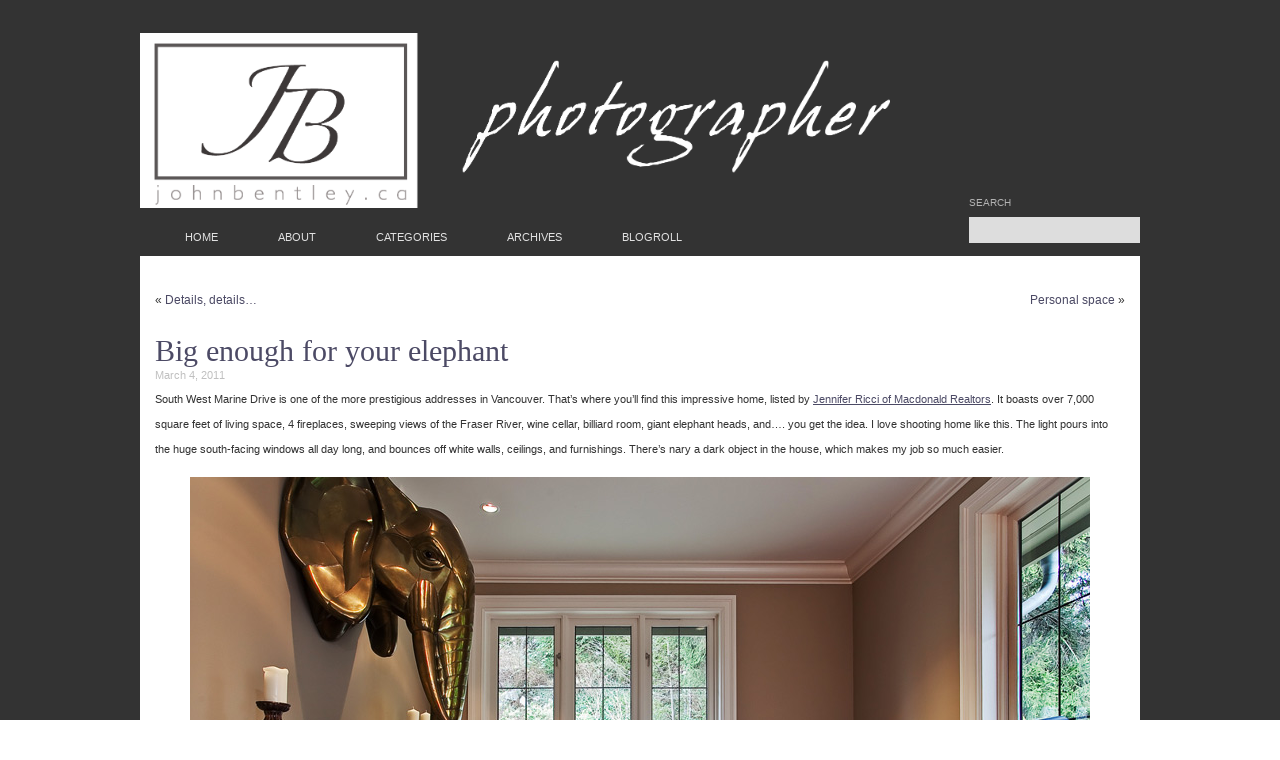

--- FILE ---
content_type: text/html; charset=UTF-8
request_url: https://blog.johnbentley.ca/?p=338
body_size: 8715
content:
<!DOCTYPE html PUBLIC "-//W3C//DTD XHTML 1.0 Transitional//EN" "http://www.w3.org/TR/xhtml1/DTD/xhtml1-transitional.dtd">
<html xmlns="http://www.w3.org/1999/xhtml">
<head>
	<meta http-equiv="Content-Type" content="text/html; charset=UTF-8" />	
	<title>Big enough for your elephant &laquo;  John Bentley</title>
    
    <link rel="alternate" type="application/rss+xml" title="John Bentley" href="https://blog.johnbentley.ca/feed" />
    
    <link rel="stylesheet" type="text/css" href="https://blog.johnbentley.ca/wp-content/themes/tofurious-22/style.css" />
	
	<script type="text/javascript" src="https://blog.johnbentley.ca/wp-content/themes/tofurious-22/js/menu.js"></script>
	<script type="text/javascript" src="https://blog.johnbentley.ca/wp-content/themes/tofurious-22/js/jquery.js"></script>	
	<script type="text/javascript" src="https://blog.johnbentley.ca/wp-content/themes/tofurious-22/js/comment.js"></script>
	<meta name='robots' content='max-image-preview:large' />
	<style>img:is([sizes="auto" i], [sizes^="auto," i]) { contain-intrinsic-size: 3000px 1500px }</style>
	<link rel='dns-prefetch' href='//blog.johnbentley.ca' />
<link rel="alternate" type="application/rss+xml" title="John Bentley &raquo; Big enough for your elephant Comments Feed" href="https://blog.johnbentley.ca/?feed=rss2&#038;p=338" />
<script type="text/javascript">
/* <![CDATA[ */
window._wpemojiSettings = {"baseUrl":"https:\/\/s.w.org\/images\/core\/emoji\/16.0.1\/72x72\/","ext":".png","svgUrl":"https:\/\/s.w.org\/images\/core\/emoji\/16.0.1\/svg\/","svgExt":".svg","source":{"concatemoji":"https:\/\/blog.johnbentley.ca\/wp-includes\/js\/wp-emoji-release.min.js?ver=6.8.3"}};
/*! This file is auto-generated */
!function(s,n){var o,i,e;function c(e){try{var t={supportTests:e,timestamp:(new Date).valueOf()};sessionStorage.setItem(o,JSON.stringify(t))}catch(e){}}function p(e,t,n){e.clearRect(0,0,e.canvas.width,e.canvas.height),e.fillText(t,0,0);var t=new Uint32Array(e.getImageData(0,0,e.canvas.width,e.canvas.height).data),a=(e.clearRect(0,0,e.canvas.width,e.canvas.height),e.fillText(n,0,0),new Uint32Array(e.getImageData(0,0,e.canvas.width,e.canvas.height).data));return t.every(function(e,t){return e===a[t]})}function u(e,t){e.clearRect(0,0,e.canvas.width,e.canvas.height),e.fillText(t,0,0);for(var n=e.getImageData(16,16,1,1),a=0;a<n.data.length;a++)if(0!==n.data[a])return!1;return!0}function f(e,t,n,a){switch(t){case"flag":return n(e,"\ud83c\udff3\ufe0f\u200d\u26a7\ufe0f","\ud83c\udff3\ufe0f\u200b\u26a7\ufe0f")?!1:!n(e,"\ud83c\udde8\ud83c\uddf6","\ud83c\udde8\u200b\ud83c\uddf6")&&!n(e,"\ud83c\udff4\udb40\udc67\udb40\udc62\udb40\udc65\udb40\udc6e\udb40\udc67\udb40\udc7f","\ud83c\udff4\u200b\udb40\udc67\u200b\udb40\udc62\u200b\udb40\udc65\u200b\udb40\udc6e\u200b\udb40\udc67\u200b\udb40\udc7f");case"emoji":return!a(e,"\ud83e\udedf")}return!1}function g(e,t,n,a){var r="undefined"!=typeof WorkerGlobalScope&&self instanceof WorkerGlobalScope?new OffscreenCanvas(300,150):s.createElement("canvas"),o=r.getContext("2d",{willReadFrequently:!0}),i=(o.textBaseline="top",o.font="600 32px Arial",{});return e.forEach(function(e){i[e]=t(o,e,n,a)}),i}function t(e){var t=s.createElement("script");t.src=e,t.defer=!0,s.head.appendChild(t)}"undefined"!=typeof Promise&&(o="wpEmojiSettingsSupports",i=["flag","emoji"],n.supports={everything:!0,everythingExceptFlag:!0},e=new Promise(function(e){s.addEventListener("DOMContentLoaded",e,{once:!0})}),new Promise(function(t){var n=function(){try{var e=JSON.parse(sessionStorage.getItem(o));if("object"==typeof e&&"number"==typeof e.timestamp&&(new Date).valueOf()<e.timestamp+604800&&"object"==typeof e.supportTests)return e.supportTests}catch(e){}return null}();if(!n){if("undefined"!=typeof Worker&&"undefined"!=typeof OffscreenCanvas&&"undefined"!=typeof URL&&URL.createObjectURL&&"undefined"!=typeof Blob)try{var e="postMessage("+g.toString()+"("+[JSON.stringify(i),f.toString(),p.toString(),u.toString()].join(",")+"));",a=new Blob([e],{type:"text/javascript"}),r=new Worker(URL.createObjectURL(a),{name:"wpTestEmojiSupports"});return void(r.onmessage=function(e){c(n=e.data),r.terminate(),t(n)})}catch(e){}c(n=g(i,f,p,u))}t(n)}).then(function(e){for(var t in e)n.supports[t]=e[t],n.supports.everything=n.supports.everything&&n.supports[t],"flag"!==t&&(n.supports.everythingExceptFlag=n.supports.everythingExceptFlag&&n.supports[t]);n.supports.everythingExceptFlag=n.supports.everythingExceptFlag&&!n.supports.flag,n.DOMReady=!1,n.readyCallback=function(){n.DOMReady=!0}}).then(function(){return e}).then(function(){var e;n.supports.everything||(n.readyCallback(),(e=n.source||{}).concatemoji?t(e.concatemoji):e.wpemoji&&e.twemoji&&(t(e.twemoji),t(e.wpemoji)))}))}((window,document),window._wpemojiSettings);
/* ]]> */
</script>
<style id='wp-emoji-styles-inline-css' type='text/css'>

	img.wp-smiley, img.emoji {
		display: inline !important;
		border: none !important;
		box-shadow: none !important;
		height: 1em !important;
		width: 1em !important;
		margin: 0 0.07em !important;
		vertical-align: -0.1em !important;
		background: none !important;
		padding: 0 !important;
	}
</style>
<link rel='stylesheet' id='wp-block-library-css' href='https://blog.johnbentley.ca/wp-includes/css/dist/block-library/style.min.css?ver=6.8.3' type='text/css' media='all' />
<style id='classic-theme-styles-inline-css' type='text/css'>
/*! This file is auto-generated */
.wp-block-button__link{color:#fff;background-color:#32373c;border-radius:9999px;box-shadow:none;text-decoration:none;padding:calc(.667em + 2px) calc(1.333em + 2px);font-size:1.125em}.wp-block-file__button{background:#32373c;color:#fff;text-decoration:none}
</style>
<style id='global-styles-inline-css' type='text/css'>
:root{--wp--preset--aspect-ratio--square: 1;--wp--preset--aspect-ratio--4-3: 4/3;--wp--preset--aspect-ratio--3-4: 3/4;--wp--preset--aspect-ratio--3-2: 3/2;--wp--preset--aspect-ratio--2-3: 2/3;--wp--preset--aspect-ratio--16-9: 16/9;--wp--preset--aspect-ratio--9-16: 9/16;--wp--preset--color--black: #000000;--wp--preset--color--cyan-bluish-gray: #abb8c3;--wp--preset--color--white: #ffffff;--wp--preset--color--pale-pink: #f78da7;--wp--preset--color--vivid-red: #cf2e2e;--wp--preset--color--luminous-vivid-orange: #ff6900;--wp--preset--color--luminous-vivid-amber: #fcb900;--wp--preset--color--light-green-cyan: #7bdcb5;--wp--preset--color--vivid-green-cyan: #00d084;--wp--preset--color--pale-cyan-blue: #8ed1fc;--wp--preset--color--vivid-cyan-blue: #0693e3;--wp--preset--color--vivid-purple: #9b51e0;--wp--preset--gradient--vivid-cyan-blue-to-vivid-purple: linear-gradient(135deg,rgba(6,147,227,1) 0%,rgb(155,81,224) 100%);--wp--preset--gradient--light-green-cyan-to-vivid-green-cyan: linear-gradient(135deg,rgb(122,220,180) 0%,rgb(0,208,130) 100%);--wp--preset--gradient--luminous-vivid-amber-to-luminous-vivid-orange: linear-gradient(135deg,rgba(252,185,0,1) 0%,rgba(255,105,0,1) 100%);--wp--preset--gradient--luminous-vivid-orange-to-vivid-red: linear-gradient(135deg,rgba(255,105,0,1) 0%,rgb(207,46,46) 100%);--wp--preset--gradient--very-light-gray-to-cyan-bluish-gray: linear-gradient(135deg,rgb(238,238,238) 0%,rgb(169,184,195) 100%);--wp--preset--gradient--cool-to-warm-spectrum: linear-gradient(135deg,rgb(74,234,220) 0%,rgb(151,120,209) 20%,rgb(207,42,186) 40%,rgb(238,44,130) 60%,rgb(251,105,98) 80%,rgb(254,248,76) 100%);--wp--preset--gradient--blush-light-purple: linear-gradient(135deg,rgb(255,206,236) 0%,rgb(152,150,240) 100%);--wp--preset--gradient--blush-bordeaux: linear-gradient(135deg,rgb(254,205,165) 0%,rgb(254,45,45) 50%,rgb(107,0,62) 100%);--wp--preset--gradient--luminous-dusk: linear-gradient(135deg,rgb(255,203,112) 0%,rgb(199,81,192) 50%,rgb(65,88,208) 100%);--wp--preset--gradient--pale-ocean: linear-gradient(135deg,rgb(255,245,203) 0%,rgb(182,227,212) 50%,rgb(51,167,181) 100%);--wp--preset--gradient--electric-grass: linear-gradient(135deg,rgb(202,248,128) 0%,rgb(113,206,126) 100%);--wp--preset--gradient--midnight: linear-gradient(135deg,rgb(2,3,129) 0%,rgb(40,116,252) 100%);--wp--preset--font-size--small: 13px;--wp--preset--font-size--medium: 20px;--wp--preset--font-size--large: 36px;--wp--preset--font-size--x-large: 42px;--wp--preset--spacing--20: 0.44rem;--wp--preset--spacing--30: 0.67rem;--wp--preset--spacing--40: 1rem;--wp--preset--spacing--50: 1.5rem;--wp--preset--spacing--60: 2.25rem;--wp--preset--spacing--70: 3.38rem;--wp--preset--spacing--80: 5.06rem;--wp--preset--shadow--natural: 6px 6px 9px rgba(0, 0, 0, 0.2);--wp--preset--shadow--deep: 12px 12px 50px rgba(0, 0, 0, 0.4);--wp--preset--shadow--sharp: 6px 6px 0px rgba(0, 0, 0, 0.2);--wp--preset--shadow--outlined: 6px 6px 0px -3px rgba(255, 255, 255, 1), 6px 6px rgba(0, 0, 0, 1);--wp--preset--shadow--crisp: 6px 6px 0px rgba(0, 0, 0, 1);}:where(.is-layout-flex){gap: 0.5em;}:where(.is-layout-grid){gap: 0.5em;}body .is-layout-flex{display: flex;}.is-layout-flex{flex-wrap: wrap;align-items: center;}.is-layout-flex > :is(*, div){margin: 0;}body .is-layout-grid{display: grid;}.is-layout-grid > :is(*, div){margin: 0;}:where(.wp-block-columns.is-layout-flex){gap: 2em;}:where(.wp-block-columns.is-layout-grid){gap: 2em;}:where(.wp-block-post-template.is-layout-flex){gap: 1.25em;}:where(.wp-block-post-template.is-layout-grid){gap: 1.25em;}.has-black-color{color: var(--wp--preset--color--black) !important;}.has-cyan-bluish-gray-color{color: var(--wp--preset--color--cyan-bluish-gray) !important;}.has-white-color{color: var(--wp--preset--color--white) !important;}.has-pale-pink-color{color: var(--wp--preset--color--pale-pink) !important;}.has-vivid-red-color{color: var(--wp--preset--color--vivid-red) !important;}.has-luminous-vivid-orange-color{color: var(--wp--preset--color--luminous-vivid-orange) !important;}.has-luminous-vivid-amber-color{color: var(--wp--preset--color--luminous-vivid-amber) !important;}.has-light-green-cyan-color{color: var(--wp--preset--color--light-green-cyan) !important;}.has-vivid-green-cyan-color{color: var(--wp--preset--color--vivid-green-cyan) !important;}.has-pale-cyan-blue-color{color: var(--wp--preset--color--pale-cyan-blue) !important;}.has-vivid-cyan-blue-color{color: var(--wp--preset--color--vivid-cyan-blue) !important;}.has-vivid-purple-color{color: var(--wp--preset--color--vivid-purple) !important;}.has-black-background-color{background-color: var(--wp--preset--color--black) !important;}.has-cyan-bluish-gray-background-color{background-color: var(--wp--preset--color--cyan-bluish-gray) !important;}.has-white-background-color{background-color: var(--wp--preset--color--white) !important;}.has-pale-pink-background-color{background-color: var(--wp--preset--color--pale-pink) !important;}.has-vivid-red-background-color{background-color: var(--wp--preset--color--vivid-red) !important;}.has-luminous-vivid-orange-background-color{background-color: var(--wp--preset--color--luminous-vivid-orange) !important;}.has-luminous-vivid-amber-background-color{background-color: var(--wp--preset--color--luminous-vivid-amber) !important;}.has-light-green-cyan-background-color{background-color: var(--wp--preset--color--light-green-cyan) !important;}.has-vivid-green-cyan-background-color{background-color: var(--wp--preset--color--vivid-green-cyan) !important;}.has-pale-cyan-blue-background-color{background-color: var(--wp--preset--color--pale-cyan-blue) !important;}.has-vivid-cyan-blue-background-color{background-color: var(--wp--preset--color--vivid-cyan-blue) !important;}.has-vivid-purple-background-color{background-color: var(--wp--preset--color--vivid-purple) !important;}.has-black-border-color{border-color: var(--wp--preset--color--black) !important;}.has-cyan-bluish-gray-border-color{border-color: var(--wp--preset--color--cyan-bluish-gray) !important;}.has-white-border-color{border-color: var(--wp--preset--color--white) !important;}.has-pale-pink-border-color{border-color: var(--wp--preset--color--pale-pink) !important;}.has-vivid-red-border-color{border-color: var(--wp--preset--color--vivid-red) !important;}.has-luminous-vivid-orange-border-color{border-color: var(--wp--preset--color--luminous-vivid-orange) !important;}.has-luminous-vivid-amber-border-color{border-color: var(--wp--preset--color--luminous-vivid-amber) !important;}.has-light-green-cyan-border-color{border-color: var(--wp--preset--color--light-green-cyan) !important;}.has-vivid-green-cyan-border-color{border-color: var(--wp--preset--color--vivid-green-cyan) !important;}.has-pale-cyan-blue-border-color{border-color: var(--wp--preset--color--pale-cyan-blue) !important;}.has-vivid-cyan-blue-border-color{border-color: var(--wp--preset--color--vivid-cyan-blue) !important;}.has-vivid-purple-border-color{border-color: var(--wp--preset--color--vivid-purple) !important;}.has-vivid-cyan-blue-to-vivid-purple-gradient-background{background: var(--wp--preset--gradient--vivid-cyan-blue-to-vivid-purple) !important;}.has-light-green-cyan-to-vivid-green-cyan-gradient-background{background: var(--wp--preset--gradient--light-green-cyan-to-vivid-green-cyan) !important;}.has-luminous-vivid-amber-to-luminous-vivid-orange-gradient-background{background: var(--wp--preset--gradient--luminous-vivid-amber-to-luminous-vivid-orange) !important;}.has-luminous-vivid-orange-to-vivid-red-gradient-background{background: var(--wp--preset--gradient--luminous-vivid-orange-to-vivid-red) !important;}.has-very-light-gray-to-cyan-bluish-gray-gradient-background{background: var(--wp--preset--gradient--very-light-gray-to-cyan-bluish-gray) !important;}.has-cool-to-warm-spectrum-gradient-background{background: var(--wp--preset--gradient--cool-to-warm-spectrum) !important;}.has-blush-light-purple-gradient-background{background: var(--wp--preset--gradient--blush-light-purple) !important;}.has-blush-bordeaux-gradient-background{background: var(--wp--preset--gradient--blush-bordeaux) !important;}.has-luminous-dusk-gradient-background{background: var(--wp--preset--gradient--luminous-dusk) !important;}.has-pale-ocean-gradient-background{background: var(--wp--preset--gradient--pale-ocean) !important;}.has-electric-grass-gradient-background{background: var(--wp--preset--gradient--electric-grass) !important;}.has-midnight-gradient-background{background: var(--wp--preset--gradient--midnight) !important;}.has-small-font-size{font-size: var(--wp--preset--font-size--small) !important;}.has-medium-font-size{font-size: var(--wp--preset--font-size--medium) !important;}.has-large-font-size{font-size: var(--wp--preset--font-size--large) !important;}.has-x-large-font-size{font-size: var(--wp--preset--font-size--x-large) !important;}
:where(.wp-block-post-template.is-layout-flex){gap: 1.25em;}:where(.wp-block-post-template.is-layout-grid){gap: 1.25em;}
:where(.wp-block-columns.is-layout-flex){gap: 2em;}:where(.wp-block-columns.is-layout-grid){gap: 2em;}
:root :where(.wp-block-pullquote){font-size: 1.5em;line-height: 1.6;}
</style>
<link rel='stylesheet' id='twenty20-css' href='https://blog.johnbentley.ca/wp-content/plugins/twenty20/assets/css/twenty20.css?ver=2.0.4' type='text/css' media='all' />
<script type="text/javascript" src="https://blog.johnbentley.ca/wp-includes/js/jquery/jquery.min.js?ver=3.7.1" id="jquery-core-js"></script>
<script type="text/javascript" src="https://blog.johnbentley.ca/wp-includes/js/jquery/jquery-migrate.min.js?ver=3.4.1" id="jquery-migrate-js"></script>
<link rel="https://api.w.org/" href="https://blog.johnbentley.ca/index.php?rest_route=/" /><link rel="alternate" title="JSON" type="application/json" href="https://blog.johnbentley.ca/index.php?rest_route=/wp/v2/posts/338" /><link rel="EditURI" type="application/rsd+xml" title="RSD" href="https://blog.johnbentley.ca/xmlrpc.php?rsd" />
<meta name="generator" content="WordPress 6.8.3" />
<link rel="canonical" href="https://blog.johnbentley.ca/?p=338" />
<link rel='shortlink' href='https://blog.johnbentley.ca/?p=338' />
<link rel="alternate" title="oEmbed (JSON)" type="application/json+oembed" href="https://blog.johnbentley.ca/index.php?rest_route=%2Foembed%2F1.0%2Fembed&#038;url=https%3A%2F%2Fblog.johnbentley.ca%2F%3Fp%3D338" />
<link rel="alternate" title="oEmbed (XML)" type="text/xml+oembed" href="https://blog.johnbentley.ca/index.php?rest_route=%2Foembed%2F1.0%2Fembed&#038;url=https%3A%2F%2Fblog.johnbentley.ca%2F%3Fp%3D338&#038;format=xml" />
</head>
<body>
<!--main container-->
<div id="main">
	<!--header-->
	<div id="header">

		<div id="logo">
			<a href="https://blog.johnbentley.ca/">
				<img alt="logo" class="" src="/logo/logo-big-white.png" width="750" />
			</a>
		</div>

		<ul id="menu">
			<li><a href="https://blog.johnbentley.ca/">HOME</a></li>			
			<li class="page_item page-item-2"><a href="https://blog.johnbentley.ca/?page_id=2">About</a></li>
			<li>
				<a href="#">CATEGORIES</a>
				<ul>
						<li class="cat-item cat-item-5"><a href="https://blog.johnbentley.ca/?cat=5">Acreage</a>
</li>
	<li class="cat-item cat-item-18"><a href="https://blog.johnbentley.ca/?cat=18">Aerial Photography</a>
</li>
	<li class="cat-item cat-item-6"><a href="https://blog.johnbentley.ca/?cat=6">Architecture</a>
</li>
	<li class="cat-item cat-item-29"><a href="https://blog.johnbentley.ca/?cat=29">Behind the scenes</a>
</li>
	<li class="cat-item cat-item-42"><a href="https://blog.johnbentley.ca/?cat=42">Clive Benjafield</a>
</li>
	<li class="cat-item cat-item-16"><a href="https://blog.johnbentley.ca/?cat=16">Coal Harbour</a>
</li>
	<li class="cat-item cat-item-34"><a href="https://blog.johnbentley.ca/?cat=34">Craig Rushton</a>
</li>
	<li class="cat-item cat-item-53"><a href="https://blog.johnbentley.ca/?cat=53">Darlene Dunnett</a>
</li>
	<li class="cat-item cat-item-25"><a href="https://blog.johnbentley.ca/?cat=25">Details</a>
</li>
	<li class="cat-item cat-item-43"><a href="https://blog.johnbentley.ca/?cat=43">Dodi Thorhaug</a>
</li>
	<li class="cat-item cat-item-58"><a href="https://blog.johnbentley.ca/?cat=58">East Vancouver</a>
</li>
	<li class="cat-item cat-item-35"><a href="https://blog.johnbentley.ca/?cat=35">Eric Christiansen</a>
</li>
	<li class="cat-item cat-item-4"><a href="https://blog.johnbentley.ca/?cat=4">Exteriors</a>
</li>
	<li class="cat-item cat-item-13"><a href="https://blog.johnbentley.ca/?cat=13">False Creek and Yaletown</a>
</li>
	<li class="cat-item cat-item-26"><a href="https://blog.johnbentley.ca/?cat=26">Gastown</a>
</li>
	<li class="cat-item cat-item-11"><a href="https://blog.johnbentley.ca/?cat=11">Heritage</a>
</li>
	<li class="cat-item cat-item-3"><a href="https://blog.johnbentley.ca/?cat=3">Interior Design</a>
</li>
	<li class="cat-item cat-item-33"><a href="https://blog.johnbentley.ca/?cat=33">John Jennings</a>
</li>
	<li class="cat-item cat-item-37"><a href="https://blog.johnbentley.ca/?cat=37">Judith Matheson</a>
</li>
	<li class="cat-item cat-item-30"><a href="https://blog.johnbentley.ca/?cat=30">Keith Roy</a>
</li>
	<li class="cat-item cat-item-22"><a href="https://blog.johnbentley.ca/?cat=22">Kitchens and Bathrooms</a>
</li>
	<li class="cat-item cat-item-38"><a href="https://blog.johnbentley.ca/?cat=38">Lorne Goldman</a>
</li>
	<li class="cat-item cat-item-10"><a href="https://blog.johnbentley.ca/?cat=10">Luxury living</a>
</li>
	<li class="cat-item cat-item-31"><a href="https://blog.johnbentley.ca/?cat=31">Mike Stewart</a>
</li>
	<li class="cat-item cat-item-7"><a href="https://blog.johnbentley.ca/?cat=7">Miscellaneous</a>
</li>
	<li class="cat-item cat-item-39"><a href="https://blog.johnbentley.ca/?cat=39">Monique Badun</a>
</li>
	<li class="cat-item cat-item-15"><a href="https://blog.johnbentley.ca/?cat=15">North Shore</a>
</li>
	<li class="cat-item cat-item-32"><a href="https://blog.johnbentley.ca/?cat=32">Occupy Design</a>
</li>
	<li class="cat-item cat-item-27"><a href="https://blog.johnbentley.ca/?cat=27">Offices</a>
</li>
	<li class="cat-item cat-item-9"><a href="https://blog.johnbentley.ca/?cat=9">Photography tips</a>
</li>
	<li class="cat-item cat-item-50"><a href="https://blog.johnbentley.ca/?cat=50">Product shots</a>
</li>
	<li class="cat-item cat-item-67"><a href="https://blog.johnbentley.ca/?cat=67">Publications</a>
</li>
	<li class="cat-item cat-item-23"><a href="https://blog.johnbentley.ca/?cat=23">Real Estate Developments</a>
</li>
	<li class="cat-item cat-item-28"><a href="https://blog.johnbentley.ca/?cat=28">Realtors</a>
</li>
	<li class="cat-item cat-item-56"><a href="https://blog.johnbentley.ca/?cat=56">Renovations</a>
</li>
	<li class="cat-item cat-item-19"><a href="https://blog.johnbentley.ca/?cat=19">Resorts and Hotels</a>
</li>
	<li class="cat-item cat-item-20"><a href="https://blog.johnbentley.ca/?cat=20">Richmond</a>
</li>
	<li class="cat-item cat-item-51"><a href="https://blog.johnbentley.ca/?cat=51">St. Geneve</a>
</li>
	<li class="cat-item cat-item-21"><a href="https://blog.johnbentley.ca/?cat=21">Staging</a>
</li>
	<li class="cat-item cat-item-41"><a href="https://blog.johnbentley.ca/?cat=41">Steve Mitchell</a>
</li>
	<li class="cat-item cat-item-40"><a href="https://blog.johnbentley.ca/?cat=40">Su-Marie Baird</a>
</li>
	<li class="cat-item cat-item-8"><a href="https://blog.johnbentley.ca/?cat=8">Technology</a>
</li>
	<li class="cat-item cat-item-24"><a href="https://blog.johnbentley.ca/?cat=24">Travel</a>
</li>
	<li class="cat-item cat-item-1"><a href="https://blog.johnbentley.ca/?cat=1">Uncategorized</a>
</li>
	<li class="cat-item cat-item-17"><a href="https://blog.johnbentley.ca/?cat=17">Views</a>
</li>
	<li class="cat-item cat-item-12"><a href="https://blog.johnbentley.ca/?cat=12">West end</a>
</li>
	<li class="cat-item cat-item-14"><a href="https://blog.johnbentley.ca/?cat=14">West Side</a>
</li>
	<li class="cat-item cat-item-55"><a href="https://blog.johnbentley.ca/?cat=55">White Rock</a>
</li>
				</ul>
			</li>
			<li><a href="#">ARCHIVES</a>
				<ul>
						<li><a href='https://blog.johnbentley.ca/?m=202011'>November 2020</a></li>
	<li><a href='https://blog.johnbentley.ca/?m=202010'>October 2020</a></li>
	<li><a href='https://blog.johnbentley.ca/?m=202007'>July 2020</a></li>
	<li><a href='https://blog.johnbentley.ca/?m=202006'>June 2020</a></li>
	<li><a href='https://blog.johnbentley.ca/?m=202005'>May 2020</a></li>
	<li><a href='https://blog.johnbentley.ca/?m=201607'>July 2016</a></li>
	<li><a href='https://blog.johnbentley.ca/?m=201602'>February 2016</a></li>
	<li><a href='https://blog.johnbentley.ca/?m=201512'>December 2015</a></li>
	<li><a href='https://blog.johnbentley.ca/?m=201511'>November 2015</a></li>
	<li><a href='https://blog.johnbentley.ca/?m=201510'>October 2015</a></li>
	<li><a href='https://blog.johnbentley.ca/?m=201509'>September 2015</a></li>
	<li><a href='https://blog.johnbentley.ca/?m=201508'>August 2015</a></li>
	<li><a href='https://blog.johnbentley.ca/?m=201507'>July 2015</a></li>
	<li><a href='https://blog.johnbentley.ca/?m=201505'>May 2015</a></li>
	<li><a href='https://blog.johnbentley.ca/?m=201504'>April 2015</a></li>
	<li><a href='https://blog.johnbentley.ca/?m=201502'>February 2015</a></li>
	<li><a href='https://blog.johnbentley.ca/?m=201412'>December 2014</a></li>
	<li><a href='https://blog.johnbentley.ca/?m=201411'>November 2014</a></li>
	<li><a href='https://blog.johnbentley.ca/?m=201410'>October 2014</a></li>
	<li><a href='https://blog.johnbentley.ca/?m=201409'>September 2014</a></li>
	<li><a href='https://blog.johnbentley.ca/?m=201408'>August 2014</a></li>
	<li><a href='https://blog.johnbentley.ca/?m=201407'>July 2014</a></li>
	<li><a href='https://blog.johnbentley.ca/?m=201406'>June 2014</a></li>
	<li><a href='https://blog.johnbentley.ca/?m=201405'>May 2014</a></li>
	<li><a href='https://blog.johnbentley.ca/?m=201404'>April 2014</a></li>
	<li><a href='https://blog.johnbentley.ca/?m=201403'>March 2014</a></li>
	<li><a href='https://blog.johnbentley.ca/?m=201402'>February 2014</a></li>
	<li><a href='https://blog.johnbentley.ca/?m=201401'>January 2014</a></li>
	<li><a href='https://blog.johnbentley.ca/?m=201312'>December 2013</a></li>
	<li><a href='https://blog.johnbentley.ca/?m=201311'>November 2013</a></li>
	<li><a href='https://blog.johnbentley.ca/?m=201310'>October 2013</a></li>
	<li><a href='https://blog.johnbentley.ca/?m=201309'>September 2013</a></li>
	<li><a href='https://blog.johnbentley.ca/?m=201308'>August 2013</a></li>
	<li><a href='https://blog.johnbentley.ca/?m=201307'>July 2013</a></li>
	<li><a href='https://blog.johnbentley.ca/?m=201306'>June 2013</a></li>
	<li><a href='https://blog.johnbentley.ca/?m=201305'>May 2013</a></li>
	<li><a href='https://blog.johnbentley.ca/?m=201304'>April 2013</a></li>
	<li><a href='https://blog.johnbentley.ca/?m=201303'>March 2013</a></li>
	<li><a href='https://blog.johnbentley.ca/?m=201302'>February 2013</a></li>
	<li><a href='https://blog.johnbentley.ca/?m=201301'>January 2013</a></li>
	<li><a href='https://blog.johnbentley.ca/?m=201212'>December 2012</a></li>
	<li><a href='https://blog.johnbentley.ca/?m=201211'>November 2012</a></li>
	<li><a href='https://blog.johnbentley.ca/?m=201210'>October 2012</a></li>
	<li><a href='https://blog.johnbentley.ca/?m=201209'>September 2012</a></li>
	<li><a href='https://blog.johnbentley.ca/?m=201208'>August 2012</a></li>
	<li><a href='https://blog.johnbentley.ca/?m=201207'>July 2012</a></li>
	<li><a href='https://blog.johnbentley.ca/?m=201206'>June 2012</a></li>
	<li><a href='https://blog.johnbentley.ca/?m=201205'>May 2012</a></li>
	<li><a href='https://blog.johnbentley.ca/?m=201204'>April 2012</a></li>
	<li><a href='https://blog.johnbentley.ca/?m=201203'>March 2012</a></li>
	<li><a href='https://blog.johnbentley.ca/?m=201202'>February 2012</a></li>
	<li><a href='https://blog.johnbentley.ca/?m=201201'>January 2012</a></li>
	<li><a href='https://blog.johnbentley.ca/?m=201112'>December 2011</a></li>
	<li><a href='https://blog.johnbentley.ca/?m=201111'>November 2011</a></li>
	<li><a href='https://blog.johnbentley.ca/?m=201110'>October 2011</a></li>
	<li><a href='https://blog.johnbentley.ca/?m=201109'>September 2011</a></li>
	<li><a href='https://blog.johnbentley.ca/?m=201108'>August 2011</a></li>
	<li><a href='https://blog.johnbentley.ca/?m=201107'>July 2011</a></li>
	<li><a href='https://blog.johnbentley.ca/?m=201106'>June 2011</a></li>
	<li><a href='https://blog.johnbentley.ca/?m=201105'>May 2011</a></li>
	<li><a href='https://blog.johnbentley.ca/?m=201104'>April 2011</a></li>
	<li><a href='https://blog.johnbentley.ca/?m=201103'>March 2011</a></li>
	<li><a href='https://blog.johnbentley.ca/?m=201102'>February 2011</a></li>
	<li><a href='https://blog.johnbentley.ca/?m=201101'>January 2011</a></li>
	<li><a href='https://blog.johnbentley.ca/?m=201012'>December 2010</a></li>
	<li><a href='https://blog.johnbentley.ca/?m=201011'>November 2010</a></li>
	<li><a href='https://blog.johnbentley.ca/?m=201010'>October 2010</a></li>
				</ul>
			</li>
			<li>
				<a href="#">BLOGROLL</a>
				<ul>
					<li><a href="http://www.bentleyimages.com" title="Affordable, high quality real estate photography in the Greater Vancouver area">Bentley Images</a></li>
<li><a href="http://www.facebook.com/BentleyImages" title="Follow me on Facebook!">Facebook</a></li>
<li><a href="http://www.johnbentley.ca" title="Interiors and Architectural Photography">John Bentley Photography</a></li>
				</ul>
			</li>
		</ul>   

		
		
		<div class="search">	
			 		<form method="get" id="searchform" action="https://blog.johnbentley.ca/">
    <fieldset>
        <label for="s">search</label>
            <span>
                <input type="text" value="" name="s" id="s" />
            </span>
        <input type="submit" value="Search" style="display: none;" />
    </fieldset>    
</form>
		</div>

	</div>
	<div id="content">

	
		<div class="navigation">
			<div class="alignleft">&laquo; <a href="https://blog.johnbentley.ca/?p=327" rel="prev">Details, details&#8230;</a></div>
			<div class="alignright"><a href="https://blog.johnbentley.ca/?p=353" rel="next">Personal space</a> &raquo;</div>
		</div>

		<div class="post-338 post type-post status-publish format-standard hentry category-luxury-living category-west-side" id="post-338">
			
            <div class="title">
					<h2><a href="https://blog.johnbentley.ca/?p=338">Big enough for your elephant</a></h2>
					<span>March 4, 2011</span>
				</div>
                    
				<!-- entry start -->
				<div class="entry">
                	<p>South West Marine Drive is one of the more prestigious addresses in Vancouver. That&#8217;s where you&#8217;ll find this impressive home, listed by <a href="http://jenniferricci.ca/mylistings.html#2604-MARINE-Drive-Southwest-Vancouver-mylistings-17747533.property">Jennifer Ricci of Macdonald Realtors</a>. It boasts over 7,000 square feet of living space, 4 fireplaces, sweeping views of the Fraser River, wine cellar, billiard room, giant elephant heads, and&#8230;. you get the idea. I love shooting home like this. The light pours into the huge south-facing windows all day long, and bounces off white walls, ceilings, and furnishings. There&#8217;s nary a dark object in the house, which makes my job so much easier.<br />
<a href="https://blog.johnbentley.ca/wp-content/uploads/2011/03/IMG_9502.jpg"><img fetchpriority="high" decoding="async" src="https://blog.johnbentley.ca/wp-content/uploads/2011/03/IMG_9502.jpg" alt="" title="IMG_9502" width="900" height="600" class="aligncenter size-full wp-image-344" srcset="https://blog.johnbentley.ca/wp-content/uploads/2011/03/IMG_9502.jpg 900w, https://blog.johnbentley.ca/wp-content/uploads/2011/03/IMG_9502-300x200.jpg 300w" sizes="(max-width: 900px) 100vw, 900px" /></a><a href="https://blog.johnbentley.ca/wp-content/uploads/2011/03/IMG_9430_1_fused.jpg"><img decoding="async" src="https://blog.johnbentley.ca/wp-content/uploads/2011/03/IMG_9430_1_fused.jpg" alt="" title="IMG_9430_1_fused" width="900" height="600" class="aligncenter size-full wp-image-339" srcset="https://blog.johnbentley.ca/wp-content/uploads/2011/03/IMG_9430_1_fused.jpg 900w, https://blog.johnbentley.ca/wp-content/uploads/2011/03/IMG_9430_1_fused-300x200.jpg 300w" sizes="(max-width: 900px) 100vw, 900px" /></a><a href="https://blog.johnbentley.ca/wp-content/uploads/2011/03/IMG_9447.jpg"><img decoding="async" src="https://blog.johnbentley.ca/wp-content/uploads/2011/03/IMG_9447.jpg" alt="" title="IMG_9447" width="900" height="600" class="aligncenter size-full wp-image-340" srcset="https://blog.johnbentley.ca/wp-content/uploads/2011/03/IMG_9447.jpg 900w, https://blog.johnbentley.ca/wp-content/uploads/2011/03/IMG_9447-300x200.jpg 300w" sizes="(max-width: 900px) 100vw, 900px" /></a><a href="https://blog.johnbentley.ca/wp-content/uploads/2011/03/IMG_9456_7_fused.jpg"><img loading="lazy" decoding="async" src="https://blog.johnbentley.ca/wp-content/uploads/2011/03/IMG_9456_7_fused.jpg" alt="" title="IMG_9456_7_fused" width="900" height="600" class="aligncenter size-full wp-image-341" srcset="https://blog.johnbentley.ca/wp-content/uploads/2011/03/IMG_9456_7_fused.jpg 900w, https://blog.johnbentley.ca/wp-content/uploads/2011/03/IMG_9456_7_fused-300x200.jpg 300w" sizes="auto, (max-width: 900px) 100vw, 900px" /></a><a href="https://blog.johnbentley.ca/wp-content/uploads/2011/03/IMG_9460_2_5_fused.jpg"><img loading="lazy" decoding="async" src="https://blog.johnbentley.ca/wp-content/uploads/2011/03/IMG_9460_2_5_fused.jpg" alt="" title="IMG_9460_2_5_fused" width="900" height="600" class="aligncenter size-full wp-image-342" srcset="https://blog.johnbentley.ca/wp-content/uploads/2011/03/IMG_9460_2_5_fused.jpg 900w, https://blog.johnbentley.ca/wp-content/uploads/2011/03/IMG_9460_2_5_fused-300x200.jpg 300w" sizes="auto, (max-width: 900px) 100vw, 900px" /></a><a href="https://blog.johnbentley.ca/wp-content/uploads/2011/03/IMG_9481_3_fused.jpg"><img loading="lazy" decoding="async" src="https://blog.johnbentley.ca/wp-content/uploads/2011/03/IMG_9481_3_fused.jpg" alt="" title="IMG_9481_3_fused" width="900" height="600" class="aligncenter size-full wp-image-343" srcset="https://blog.johnbentley.ca/wp-content/uploads/2011/03/IMG_9481_3_fused.jpg 900w, https://blog.johnbentley.ca/wp-content/uploads/2011/03/IMG_9481_3_fused-300x200.jpg 300w" sizes="auto, (max-width: 900px) 100vw, 900px" /></a><a href="https://blog.johnbentley.ca/wp-content/uploads/2011/03/IMG_9512.jpg"><img loading="lazy" decoding="async" src="https://blog.johnbentley.ca/wp-content/uploads/2011/03/IMG_9512.jpg" alt="" title="IMG_9512" width="900" height="600" class="aligncenter size-full wp-image-345" srcset="https://blog.johnbentley.ca/wp-content/uploads/2011/03/IMG_9512.jpg 900w, https://blog.johnbentley.ca/wp-content/uploads/2011/03/IMG_9512-300x200.jpg 300w" sizes="auto, (max-width: 900px) 100vw, 900px" /></a><a href="https://blog.johnbentley.ca/wp-content/uploads/2011/03/IMG_9515_7_8_fused.jpg"><img loading="lazy" decoding="async" src="https://blog.johnbentley.ca/wp-content/uploads/2011/03/IMG_9515_7_8_fused.jpg" alt="" title="IMG_9515_7_8_fused" width="900" height="600" class="aligncenter size-full wp-image-346" srcset="https://blog.johnbentley.ca/wp-content/uploads/2011/03/IMG_9515_7_8_fused.jpg 900w, https://blog.johnbentley.ca/wp-content/uploads/2011/03/IMG_9515_7_8_fused-300x200.jpg 300w" sizes="auto, (max-width: 900px) 100vw, 900px" /></a></p>
				</div>
                <!-- entry end -->
                
                <p class="postmetadata center">
					 Posted in <a href="https://blog.johnbentley.ca/?cat=10" rel="category">Luxury living</a>, <a href="https://blog.johnbentley.ca/?cat=14" rel="category">West Side</a> |   
					<a href="https://blog.johnbentley.ca/?p=338#comments">1 Comment &#187;</a>				</p>
		</div>

	<div class="comments">
		
<!-- You can start editing here. -->


			<!-- If comments are open, but there are no comments. -->

	 


<div id="respond">

<h3>Leave a Reply</h3>

<div class="cancel-comment-reply">
	<small><a rel="nofollow" id="cancel-comment-reply-link" href="/?p=338#respond" style="display:none;">Click here to cancel reply.</a></small>
</div>


<form action="https://blog.johnbentley.ca/wp-comments-post.php" method="post" id="commentform">


<p><input type="text" name="author" id="author" value="" size="22" tabindex="1" aria-required='true' />
<label for="author"><small>Name (required)</small></label></p>

<p><input type="text" name="email" id="email" value="" size="22" tabindex="2" aria-required='true' />
<label for="email"><small>Mail (will not be published) (required)</small></label></p>

<p><input type="text" name="url" id="url" value="" size="22" tabindex="3" />
<label for="url"><small>Website</small></label></p>


<!--<p><small><strong>XHTML:</strong> You can use these tags: <code>&lt;a href=&quot;&quot; title=&quot;&quot;&gt; &lt;abbr title=&quot;&quot;&gt; &lt;acronym title=&quot;&quot;&gt; &lt;b&gt; &lt;blockquote cite=&quot;&quot;&gt; &lt;cite&gt; &lt;code&gt; &lt;del datetime=&quot;&quot;&gt; &lt;em&gt; &lt;i&gt; &lt;q cite=&quot;&quot;&gt; &lt;s&gt; &lt;strike&gt; &lt;strong&gt; </code></small></p>-->

<p><textarea name="comment" id="comment" cols="100%" rows="10" tabindex="4"></textarea></p>

<p><input name="submit" type="submit" id="submit" tabindex="5" value="Submit Comment" />
<input type='hidden' name='comment_post_ID' value='338' id='comment_post_ID' />
<input type='hidden' name='comment_parent' id='comment_parent' value='0' />
</p>

</form>

</div>

	</div>

	
	</div>

<!--footer-->
	<div id="footer">
		<p>
        	 John Bentley 604-765-1843  <a href="mailto:info@johnbentley.ca">info@johnbentley.ca</a>
        </p>
	</div>	
</div>
	<script type="text/javascript" src="https://blog.johnbentley.ca/wp-content/plugins/twenty20/assets/js/jquery.event.move.js?ver=2.0.4" id="twenty20-eventmove-js"></script>
<script type="text/javascript" src="https://blog.johnbentley.ca/wp-content/plugins/twenty20/assets/js/jquery.twenty20.js?ver=2.0.4" id="twenty20-js"></script>
<script type="text/javascript" id="twenty20-js-after">
/* <![CDATA[ */
    jQuery(function($) {
      // Re-init any uninitialized containers
      function checkUninitialized() {
        $(".twentytwenty-container:not([data-twenty20-init])").each(function() {
          var $container = $(this);
          if($container.find("img").length === 2) {
            $container.trigger("twenty20-init");
          }
        });
      }
      
      // Check periodically for the first few seconds
      var checkInterval = setInterval(checkUninitialized, 500);
      setTimeout(function() {
        clearInterval(checkInterval);
      }, 5000);
    });
  
/* ]]> */
</script>
    
</body>
</html>


--- FILE ---
content_type: text/css
request_url: https://blog.johnbentley.ca/wp-content/themes/tofurious-22/style.css
body_size: 6572
content:
/*
Theme Name: Tofurious Soft Tofu
Theme URI: http://www.tofurious.com
Description: A simple photographer's blog theme by <a href="http://www.tofurious.com">Tofurious</a>
Version: 2.1
Author: Lawrence Chan
Author URI: http://furiousphotographers.com/
Tags: single column, simple, wide

	Soft Tofu 
	 http://www.tofurious.com

	This theme was developed by Lawrence Chan 
	<a href="http://twitter.com/tofurious">@tofurious</a>
	because a friend asked him to
*/

/*BACKGROUND IMAGE************/
body {
	background: url('images/bg.jpg') repeat; 
	font: 11px Verdana, Geneva, sans-serif; /*ENTRY FONTS*/
	color:#333; /*OVERALL TEXT COLOR*/
}


/*LINK STYLES****************/
a {
	text-decoration:underline;
	color:#4c4a65;
}
a:hover {text-decoration:none;}


/*LOGO IMAGE*****************/
#logo {
	height:100%;
	width:750px;
	margin-bottom: 15px;
	background:#333;	
}


/*MENU COLORS****************/
#menu {
	background:#333;
}

#menu li a {
	font:11px Arial, Helvetica, sans-serif; /*MENU FONT STYLES*/
	text-transform: uppercase;
	color:#e1e1e1;	/*MENU FONT COLOR*/
}

#menu li a:hover {
	color:#fff; /*MENU FONT COLOR WHEN HOVERING*/
} 


/*BANNER COLORS*************/
#banner {
height: 100%; /*BANNER HEIGHT in case you want to change it*/
overflow: hidden;
}


/*POSTS*******************/
.title {
	margin-top: 20px;
}
	/*POST TITLE FONT STYLE**/
.ti, .title h2 {
	margin:0;
	font-size:30px;
	font-family: Georgia, "Times New Roman", Times, serif;
	font-weight:normal;
	line-height:25px;
	color:#2b2b2b;
}
h2 {
	margin:0;
	font-size:30px;
	font-family: Georgia, "Times New Roman", Times, serif;
	font-weight:normal;
	line-height:25px;
	color:#2b2b2b;	
}
h3 {
	margin:0;
	font-size:20px;
	font-family: Georgia, "Times New Roman", Times, serif;
	font-weight:normal;
	line-height:25px;
	color:#2b2b2b;
}
	/*DATE AND CATEGORY FONT STYLES*/
.title span a, .title span {
	color:#c0c0c0;
	font-size:11px;
	font-weight:normal;
	line-height:24px;
}


/* NEXT / PREVIOUS PAGE navigation*/
.navigation {
	text-align: center;
	margin-top: 10px;
	margin-bottom: 10px;
	font-size: 12px;
	font-family: Verdana, Geneva, sans-serif;	
	width: 100%;
	background: #fff;
	padding: 10px 0px;
	height: 15px;
}
.navigation a {text-decoration:none;}
.navigation a:hover {text-decoration:underline;}

.navbg {background: #fff;}

/*FOOTER LINKS*/
#footer {
	padding:8px 0 0;
	width:100%;
	font:10px/25px Verdana, Arial, Helvetica, sans-serif;
	color:#b2b2b2;
	text-align:center;
}
#footer p {margin:0;}
#footer a, #footer a:hover, #footer a:visited {
	text-decoration: none;
	color: #b2b2b2;
}


.alignleft {float: left;}
.alignright {float: right;}

.clear {clear: both;}




body {
	margin:0;		
}
img {border-style:none;}
input,
textarea,
select{
	font:100% arial,sans-serif;
	vertical-align:middle;
}
form,fieldset{
	margin:0;
	padding:0;
	border-style:none;
}
/*main container*/
#main {
	margin:0 auto;
	width: 1000px;
	padding:33px 0 20px;
}
/*header*/
#header {
/*	border: 1px solid red;*/
	position: relative;
}

#header img {display:block;}
#menu {
	list-style:none;
	margin:0;
	padding:0 0 0px 15px;	
	height:1%;
}
#menu:after {
	content:" ";
	display:block;
	clear:both;
}
#menu li {
	padding:8px 30px 0px 30px;
	float:left;
}
#menu li a {
	height:25px;
	float:left;
	text-align:center;
	text-decoration:none;
}
#menu li.hover a,
#menu li:hover a,
#menu li.hover,
#menu li:hover {
	position: relative;
}
#menu li.hover ul,
#menu li:hover ul {
	display: block;
}
#menu ul {
	padding:14px 0 6px;
	margin:0;
	list-style:none;
	width:147px;
	display: none;
	position: absolute;
	left: 0;
	top: 100%;
	background:#e9e6dd;
}
#menu ul li {
	padding:0 10px 0 17px;
	width:120px;
}
#menu ul li a {
	text-align:left;
	width:100%;
	background:none;
	color:#7a7a7a;
	line-height:18px;
	height:auto;
	display:block;
}
#menu ul li a:hover {color:#000;}
/*TWITTER / SEARCH / RSS***/
.holder {
	background:#fff;
	border-bottom: 1px solid #d8d8d8;
	width:970px;
	padding: 15px;
	overflow:hidden;
}
.profile {
	width:500px;
	float: left;
}
.bio {
	padding-top: 10px;
}
.twitter {
	width: 350px;
	float: right;
	padding: 32px 20px 0px 0px;
}
.search{     
/*	border: 1px solid blue;*/
	width: 171px;
	position: absolute;
	top: 165px;
	right: 0px;
/*	padding: 30px 20px 15px 0px;*/
	padding: 0px; 
	margin: 0px;
}
.search label {
/*	color:#2b2b2b;*/
	color: #b2b2b2;
	font-size:10px;
	line-height:10px;
	display:block;
	text-transform:uppercase;
	padding:0 0 9px;
}
.search span {
	background:url(images/search.gif) no-repeat;
	display:block;
	width:171px;
	height:20px;
	padding:6px 0 0;
}
.search span input {
	background:none;
	border:0;
	width:171px;
}
.icons {
	float: right;
	padding: 20px 10px 0px 0px;
}
/*content*/
#content {
	width:970px;
	background:#fff;
	padding:17px 15px 0px 15px;
}
.entry {	
	overflow:hidden;
}
.entry p {
	line-height:25px;
	margin:0 0 22px;
}
.aligncenter {
	display: block;
	margin-left: auto;
	margin-right: auto;
	padding: 15px 0px;
}
.title a {
	text-decoration: none;
}
.postmetadata {
	font-size: 10px;
	padding: 10px;
	text-transform: uppercase;
	font-family: Arial, Helvetica, sans-serif;
}
.postmetadata a {
	color:#82817d;
	text-decoration:none;
	outline:none;
}
.postmetadata a:hover {text-decoration:underline}
.postmetadata ul, .postmetadata li {
	display: inline;
	list-style-type: none;
	list-style-image: none;
	}
	
.center {text-align: center;}
.center2 {
	display: block;
	margin-left: auto;
	margin-right: auto;
}
.commentlist li, #commentform input, #commentform textarea {
	font: 0.9em 'Lucida Grande', Verdana, Arial, Sans-Serif;
	}
.commentlist li ul li {
	font-size: 1em;
}

.commentlist li {
	font-weight: bold;
}

.commentlist li .avatar { 
	float: right;
	border: 1px solid #eee;
	padding: 2px;
	background: #fff;
	}

.commentlist cite, .commentlist cite a {
	font-weight: bold;
	font-style: normal;
	font-size: 1.1em;
	}

.commentlist p {
	font-weight: normal;
	line-height: 1.5em;
	text-transform: none;
	}
.commentlist {width: 930px;}
#commentform p {
	font-family: 'Lucida Grande', Verdana, Arial, Sans-Serif;
	}

.commentmetadata {
	font-weight: normal;
	}
.comments {
	padding-bottom: 15px;
}
.breaker {height: 20px; width: 100%;}
.fl {float: left;}
.fr {float: right;}

--- FILE ---
content_type: application/javascript
request_url: https://blog.johnbentley.ca/wp-content/themes/tofurious-22/js/comment.js
body_size: 1924
content:

$(document).ready(function(){
	$("li.view_com a").click(function () {
		if($(this).hasClass("hide"))
		{
			$(this).parents('.main_post:first').find('.comment').show({ width: "auto"}, 2500 );
			$(this).html('Hide '+ $(this).parents('.main_post:first').find('.comment .text-box p').length + ' Comments');
			//$(this).parent().parent().parent().animate({height: "100%;"}, 500 );
			$(this).removeClass("hide");
		}else
		{
			$(this).parents('.main_post:first').find('.comment').hide({ width: "0px"}, 2500 );
			$(this).html('View '+ $(this).parents('.main_post:first').find('.comment .text-box p').length + ' Comments ');
			//$(this).parent().parent().parent().animate({height: "60px;"}, 500 );
			$(this).addClass("hide");
		}
	});
	$("li.comment_add a").click(function () {
		if($(this).hasClass("hide_add_comment"))
		{
			$(this).parents('.main_post:first').find('.commentform').show({ width: "auto"}, 2500 );
			//$(this).parent().parent().parent().animate({height: "100%;"}, 500 );
			$(this).removeClass("hide_add_comment");
		}else
		{
			$(this).parents('.main_post:first').find('.commentform').hide({ width: "0px"}, 2500 );
			//$(this).parent().parent().parent().animate({height: "60px;"}, 500 );
			$(this).addClass("hide_add_comment");
		}
	});
	$("span.cancel_add_comment a").click(function () {
		$(this).parent().parent().parent().parent().parent().parent().parent().parent().find('.commentform').hide({ width: "auto"}, 2500 );
		$("li.comment_add a").addClass("hide_add_comment");
	});
	$("li.add_single_comment a").click(function () {
		$(this).parent().parent().parent().parent().parent().find('.commentform').show({ width: "auto"}, 2500 );
	});
	
	$(".form form").submit(function (){
		$(this).parents('.main_post:first').find('.view_com a').html('Hide '+ ($(this).parents('.main_post:first').find('.comment .text-box p').length + 1) + ' Comments');
	});
});


--- FILE ---
content_type: application/javascript
request_url: https://blog.johnbentley.ca/wp-content/themes/tofurious-22/js/menu.js
body_size: 397
content:
function initMenu()
{
	var nodes = document.getElementById("menu").getElementsByTagName("li");
	for (var i=0; i<nodes.length; i++)
	{
		nodes[i].onmouseover = function()
		{
			this.className += " hover";
		}
		nodes[i].onmouseout = function()
		{
			this.className = this.className.replace(" hover", "");
		}
	}
}
if (document.all && !window.opera) attachEvent("onload", initMenu);